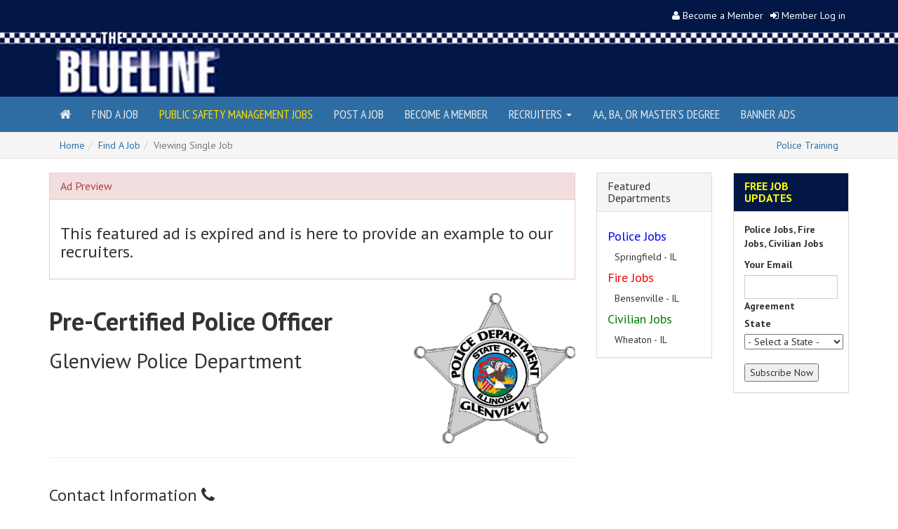

--- FILE ---
content_type: text/html; charset=UTF-8
request_url: https://theblueline.com/findAJob/view/20053
body_size: 9301
content:

<!DOCTYPE html>
<html lang="en">
  <head>
    <script src="https://cmp.gatekeeperconsent.com/min.js" data-cfasync="false"></script>
    <script src="https://the.gatekeeperconsent.com/cmp.min.js" data-cfasync="false"></script>
    <script async src="//www.ezojs.com/ezoic/sa.min.js"></script>
    <script>
        window.ezstandalone = window.ezstandalone || {};
        ezstandalone.cmd = ezstandalone.cmd || [];
    </script>
    <meta charset="utf-8">
    <meta http-equiv="X-UA-Compatible" content="IE=edge">
    <meta name="viewport" content="width=device-width, initial-scale=1">
    <!-- The above 3 meta tags *must* come first in the head; any other head content must come *after* these tags -->
    <title>Search for Police, Fire, Civilian Jobs - the Blueline</title>

    <meta name="keywords" content="police jobs, police job, law enforcement job, law enforcement jobs, police
        police officer, police officer job, police officer jobs, police career, police officer career, state police
        police recruitment, police officer recruitment, police recruiter, police officer recruiter, law enforcement recruiter
        state trooper, police chief, chief of police, chief, dispatcher, 911, sheriff, deputy, deputy sheriff
        sheriff jobs, police careers, correctional officer, jobs, occupation, job postings, help wanted, municipal
        civil service, job opportunities, tests, police exams, police tests, police exams, deputy tests, deputy exams
        sheriff tests, sheriff exams, correctional tests, correctional exams, testing, exams, merit tests, civil service
        recruiting, recruitment, public safety, careers, employment, free ad, police departments, 
        police stations" />


    <!-- Bootstrap -->
    <link href="/css/bootstrap.min.css" rel="stylesheet">
	<link href="/css/bootstrap.theme.min.css" rel="stylesheet">
	<link href="/css/default.css" rel="stylesheet">

    <!-- HTML5 shim and Respond.js for IE8 support of HTML5 elements and media queries -->
    <!-- WARNING: Respond.js doesn't work if you view the page via file:// -->
    <!--[if lt IE 9]>
      <script src="https://oss.maxcdn.com/html5shiv/3.7.2/html5shiv.min.js"></script>
      <script src="https://oss.maxcdn.com/respond/1.4.2/respond.min.js"></script>
    <![endif]-->
        
	<!-- Load my Google fonts -->
    <link href='https://fonts.googleapis.com/css?family=PT+Sans+Narrow:400,700' rel='stylesheet' type='text/css'>
    <link href='https://fonts.googleapis.com/css?family=PT+Sans:400,400italic,700' rel='stylesheet' type='text/css'>

	<!-- Icons for the search boxes -->
	<script src="https://use.fontawesome.com/fca389dd33.js"></script>

    <!-- I may need a style to allow the modal to scroll on mobile phones. Check that -->



  </head>
  <body>
	  

                    
<div class="modal fade" id="modal-title" tabindex="-1" role="dialog">
  <div class="modal-dialog modal-lg">
    <div class="modal-content">
      <div class="modal-header">
        <button type="button" class="close" data-dismiss="modal" aria-label="Close"><span aria-hidden="true">&times;</span></button>
        <h4 class="modal-title">Searching by Title</h4>
      </div>
      <div class="modal-body">
        <div class="row">
	        <div class="button-wrapper">
		        

    <div style="border:1px solid #990000;padding-left:20px;margin:0 0 10px 0;">

<h4>A PHP Error was encountered</h4>

<p>Severity: Notice</p>
<p>Message:  Undefined variable: titleQuery</p>
<p>Filename: views/searchList.php</p>
<p>Line Number: 20</p>

</div><p>Sorry! There are no results.</p>
	  		</div>
        </div>      	                
      </div>
      <div class="modal-footer">
        <button type="button" class="btn btn-default" data-dismiss="modal">Close</button>
      </div>
    </div><!-- /.modal-content -->
  </div><!-- /.modal-dialog -->
</div><!-- /.modal -->


<div class="modal fade" id="modal-state" tabindex="-1" role="dialog">
  <div class="modal-dialog modal-lg">
    <div class="modal-content">
      <div class="modal-header">
        <button type="button" class="close" data-dismiss="modal" aria-label="Close"><span aria-hidden="true">&times;</span></button>
        <h4 class="modal-title">Searching by Title</h4>
      </div>
      <div class="modal-body">
        <div class="row">
	        <div class="button-wrapper">
		        

    <div style="border:1px solid #990000;padding-left:20px;margin:0 0 10px 0;">

<h4>A PHP Error was encountered</h4>

<p>Severity: Notice</p>
<p>Message:  Undefined variable: stateQuery</p>
<p>Filename: views/searchList.php</p>
<p>Line Number: 57</p>

</div><p>Sorry! There are no results.</p>
	  		</div>
        </div>      	                
      </div>
      <div class="modal-footer">
        <button type="button" class="btn btn-default" data-dismiss="modal">Close</button>
      </div>
    </div><!-- /.modal-content -->
  </div><!-- /.modal-dialog -->
</div><!-- /.modal -->

<div class="modal fade" id="modal-category" tabindex="-1" role="dialog">
  <div class="modal-dialog modal-lg">
    <div class="modal-content">
      <div class="modal-header">
        <button type="button" class="close" data-dismiss="modal" aria-label="Close"><span aria-hidden="true">&times;</span></button>
        <h4 class="modal-title">Searching by Title</h4>
      </div>
      <div class="modal-body">
        <div class="row">
	        <div class="button-wrapper">
		        

    <div style="border:1px solid #990000;padding-left:20px;margin:0 0 10px 0;">

<h4>A PHP Error was encountered</h4>

<p>Severity: Notice</p>
<p>Message:  Undefined variable: categoryQuery</p>
<p>Filename: views/searchList.php</p>
<p>Line Number: 95</p>

</div><p>Sorry! There are no results.</p>
	  		</div>
        </div>      	                
      </div>
      <div class="modal-footer">
        <button type="button" class="btn btn-default" data-dismiss="modal">Close</button>
      </div>
    </div><!-- /.modal-content -->
  </div><!-- /.modal-dialog -->
</div><!-- /.modal -->

 


						<div class="container-full-login">
		<div class="container">
		<div class="row">
			<div class="col-md-12">
				<ul class="list-inline text-right">
					
					<li><i class="fa fa-user"></i> <a href="/becomeAMember/">Become a Member</a></li><li> <i class="fa fa-sign-in"></i> <a href="/auth/">Member Log in</a></li>				
				</ul>
			</div>
		</div>
		</div>
	</div>	  
	  <div class="container-full-boxes">
		  <div class="container headerLogo">
			  <div class="row box-background">
				  <div class="col-md-12">
			       <img src="/images/header-the-overlay.png" alt="the bar" />
				  </div>
			  </div>
		  </div>
	  </div>
		  
		<div class="container-full-logo">	  
		  <div class="container headerLogo">
			  <div class="row">
				  <div class="col-md-3">
				       <a href="/"><img src="/images/header-large-logo.jpg" class="img-responsive" alt="Blueline Logo"></a>
				  </div>
				  <div class="col-md-9 hidden-xs">
					  <div id="ezoic-pub-ad-placeholder-101"></div>
<script>
    ezstandalone.cmd.push(function() {
        ezstandalone.showAds(101);
    });
</script>				  </div>
			  </div>
		  </div>
	  </div>
	  
	          <nav class="navbar navbar-inverse  navbar-static-top">
  <div class="container">
	   <div class = "navbar-header">
	      <button type = "button" class = "navbar-toggle" 
	         data-toggle = "collapse" data-target="#blueline-menu">
	         <span class = "sr-only">Toggle navigation</span>
	         <span class = "icon-bar"></span>
	         <span class = "icon-bar"></span>
	         <span class = "icon-bar"></span>
	      </button>
	   </div>
    
       <div class = "collapse navbar-collapse" id = "blueline-menu">
	      <ul class="nav navbar-nav">
		    <li><a href="/"><i class="fa fa-home"></i></a></li>
	        <li><a href="/findAJob/">Find a Job</a></li>
	        <li><a href="http://www.thepoliceexecutive.com/" style="color:#FFDC00;">Public Safety Management Jobs</a></li>
	        <li><a href="/postAJob/">Post a Job</a></li>
	        <li><a href="/becomeAMember/">Become a Member</a></li>
	        <li class="dropdown">
	          <a href="#" class="dropdown-toggle" data-toggle="dropdown" role="button" aria-haspopup="true" aria-expanded="false">Recruiters <span class="caret"></span></a>
	          <ul class="dropdown-menu">
	            <li><a href="/recruiters/">Recruit with Us</a></li>
	            <li><a href="/clients/">Our Clients</a></li>
    	        <li><a href="/postAJob/">Post a Job</a></li>
	          </ul>
	        </li> 
	        <li><a href="/degrees/">AA, BA, or Master's Degree</a></li>
	        <li><a href="/bannerAds/">Banner Ads</a></li>
	 
	      </ul>
       </div>
	</div>
</nav>
	  



<div class="container-breadcrumb">
	<div class="container">
		<div class="row">
			<div class="col-md-6">
				<ol class="breadcrumb">
					<li><a href="/">Home</a></li><li><a href="/findAJob/">Find A Job</a></li><li class="active">Viewing Single Job</li>				</ol>
			</div>
			<div class="col-md-6">
				<ol class="policeTextAds text-right">
					<li><a href="http://www.policetraining.net/AA-theblueline.htm">Police Training</a></li>
				</ol>
			</div>
		</div>
	</div>
</div>




<div class="container">
	<div class="row">
		<div class="col-md-8">

							
				<div class="panel panel-danger">
  <div class="panel-heading">
    <h3 class="panel-title">Ad Preview</h3>
  </div>
  <div class="panel-body">
    <h3>This featured ad is expired and is here to provide an example to our recruiters.</h3>
  </div>
</div>
				
							
						
	<!-- ad starts -->
	
<div class="row">
	<div class="col-md-8">
 

 
<h1><strong> 
    Pre-Certified Police Officer</strong></h1>		


<h2>
    Glenview Police Department</h2>

<h3>
    </h3>
                         
	</div>
	<div class="col-md-4">
		 <img src="/images/assets/badges-original/ILglenview.jpg" alt="Badge" class="img-responsive" />	</div>
</div>

<hr>

<div class="row">
	<div class="col-md-12">
                                                  
<h3>Contact Information <i class="fa fa-phone"></i></h3>

<h4>Address:</h4><address>Glenview Police Department<br />2500 E. Lake Avenue<br/>Glenview, IL 60026	</div>

</div>


<div class="row">
	

<div class="col-md-8"><h4>Website:</h4><ul class="list-unstyled"><li><a style="word-wrap: break-word;" href="https://www.glenview.il.us">www.glenview.il.us</a></li></ul></div>

<div class="col-md-6"><h4>Phone:</h4><ul class="list-unstyled"><li>847-901-6120</li></ul></div>

<div class="col-md-6"><h4>Fax:</h4><ul class="list-unstyled"><li>847-729-4216</li></ul></div>

<div class="col-md-6"><h4>Email:</h4><ul class="list-unstyled"><li><a style="word-wrap: break-word;" href="mailto:jdeclet@glenview.il.us">jdeclet@glenview.il.us</a></li></ul></div>


</div>


<hr>

<h3>Position Information <i class="fa fa-info-circle"></i></h3>


<div class="row">
<div class="col-md-6"><h4>Application Deadline:</h4><ul class="list-unstyled"><li><small>NA</small></li></ul></div>


<div class="col-md-6"><h4>Salary:</h4><ul class="list-unstyled"><li><p><strong>
 Starting Annual Base:</strong> $84,872 - $97,701 based on years of service in accordance with the Collective Bargaining Agreement</p> 
  <p><strong>Benefits:</strong></p> 
  <p> </p> 
  <ul> 
    <li><strong>Pension:</strong> Eligible for participation in the Village of Glenview Police Pension.</li> 
    <li><strong>ICMA-RC:</strong> Eligible for participation in the Village of Glenview 457 and ROTH IRA plans.</li> 
    <li><strong>Health Insurance:</strong> Eligible for participation in Blue Cross Blue Shield HMO BA, HMO IL or PPO health insurance plans. Employees contribute 15% of the premium for the HMO or PPO plans.</li> 
    <li><strong>Health Insurance Opt-Out Incentive:</strong> Eligible for cash incentive if eligible employee and/or dependents decline health coverage.</li> 
    <li><strong>Dental Insurance:</strong> Eligible for participation in MetLife PPO. Employees contribute 15% of the premium for the MetLife PPO plan.</li> 
    <li><strong>Flexible Spending Account:</strong> Eligible for participation in the section 125 Flex Spending program that allows the use of pre-tax dollars for qualifying expenses.</li> 
    <li><strong>Longevity:</strong> Police Officers are eligible for longevity pay after 6 years of service with the Glenview Police Department.</li> 
    <li><strong>Accrued Leave:</strong> Accrued leave is prorated for the calendar year, depending on actual start date. 80 hours of vacation pursuant to vacation usage and buy back policy 96 hours of holiday eligible to be used as time off or as cash 8 hours of sick leave per month is accrued 24 hours of personal leave after 5 years of service with the Glenview Police Department Eligible for compensatory time.</li> 
    <li><strong>Uniforms:</strong> Initial uniforms are provided, and then an annual uniform allowance of $750.00.</li> 
  </ul></li></ul></div>
<div class="col-md-6"><h4>Sworn:</h4><ul class="list-unstyled"><li>71</li></ul></div>
<div class="col-md-6"><h4>Population:</h4><ul class="list-unstyled"><li>48,705</li></ul></div>
</div> <!-- /.row -->


<hr>


<div class="row"><div class="col-md-12"><h3>Position Details <i class="fa fa-list-alt"></i></h3><p> </p> 
  <h3>For more information and to apply please visit the Village's employment page:</h3> 
  <p><a href="https://www.glenview.il.us/government/Pages/Employment.aspx">https://www.glenview.il.us/government/Pages/Employment.aspx</a></p> 
  <h3>Job Duties:</h3> 
  <p> </p> 
  <p> </p> 
  <ul> 
    <li><span style="font-size: 14.4px;">Performs preventative patrols (i.e. via foot, patrol cars, bicycle, and/or motorcycle) and other crime prevention duties in the Village in order to enforce all laws and regulations, provide security, and detect violators.</span></li> 
    <li><span style="font-size: 14.4px;"> Performs traffic law enforcement, and establishes effective working relationships with community stakeholders, federal/state/local authorities, other Village Departments, and Village officials.</span></li> 
    <li><span style="font-size: 14.4px;"> Responds to complaints, accidents, disturbances and/or any requests for police response, assesses situations quickly and objectively, and determines most appropriate response in order to prevent potentially dangerous or violent situations from occurring or continuing.</span></li> 
    <li><span style="font-size: 14.4px;"> Assists fire department on fire and medical calls.</span></li> 
    <li><span style="font-size: 14.4px;"> Investigates any reported crimes by gathering, securing and documenting evidence, interviewing witnesses, recording and submitting pertinent information.</span></li> 
    <li><span style="font-size: 14.4px;"> Conducts surveillance when required.</span></li> 
    <li><span style="font-size: 14.4px;"> Maintains records of activities and prepares reports to provide information to investigators and/or prosecutors or any stakeholder that may require use of that information; submits timely reports for supervisor's review; and testifies in court proceedings to present evidence and to give personal account of incident/crime.</span></li> 
    <li><span style="font-size: 14.4px;"> Conducts arrests of persons violating the law including physically detaining persons according to established guidelines and procedures.</span></li> 
    <li><span style="font-size: 14.4px;"> Responds to emergency situations and begins to administer basic first aid to injured persons as necessary.</span></li> 
    <li><span style="font-size: 14.4px;"> Performs various other tasks to assist other emergency personnel such as crowd control, directing traffic, and other duties as assigned</span>.&nbsp;</li> 
  </ul> 
  <ul> </ul> 
  <h3>Minimum Qualifications:</h3> 
  <p><strong>Applicants for pre-certified appointment to the position of Police Officer must meet the following minimum qualifications and requirements at the time of application:</strong></p> 
  <p> </p> 
  <ul> 
    <li><span style="font-size: 14.4px;">Resident of, and legally authorized to work, in the United States</span></li> 
    <li><span style="font-size: 14.4px;"> High school diploma or equivalent high school education</span></li> 
    <li><span style="font-size: 14.4px;"> Must be at least 21 years of age and under the age of 35 years. </span></li> 
    <ul> 
      <li><span style="font-size: 14.4px;">The foregoing age 35 limitation shall not apply in the case of any person having previous employment status as: </span></li> 
      <ul> 
        <li><span style="font-size: 14.4px;">A police officer in a regularly constituted police department of any municipality, regardless of whether the municipality is located in Illinois or in another state, or </span></li> 
        <li><span style="font-size: 14.4px;">An auxiliary police officer under Section 3.1-30-20 of the Illinois Municipal Code (65 ILCS 5/3.1-30-20) for at least 5 years and is under 40 years of age, or</span></li> 
        <li><span style="font-size: 14.4px;"> A deputy under Section 3-6008 of the Illinois Counties Code (55 ILCS 5/3-6008) who otherwise meets necessary training requirements, or</span></li> 
        <li><span style="font-size: 14.4px;"> A sworn officer with the Illinois Department of State Police or</span></li> 
        <li><span style="font-size: 14.4px;">A veteran shall be allowed to exceed the maximum age provision of this section by the number of years served on active military duty, but by no more than 10 years of active military duty. </span></li> 
      </ul> 
    </ul> 
    <li><span style="font-size: 14.4px;">Valid full-time certification as a Police Officer from the Illinois Law Enforcement Training and Standards Board. Out of state certifications shall not be accepted. </span></li> 
    <li><span style="font-size: 14.4px;">Must be currently employed as a Full-Time Certified Police Officer.&nbsp;</span>Prior Law Enforcement experience must include job duties and responsibilities similar to those of a Glenview Police Officer.</li> 
    <li><span style="font-size: 14.4px;"> Substantiation of having passed most recent law enforcement Field Training Program. If a Law Enforcement employer does not have a formal Field Training program, an official letter from the highest ranking member of the department (most commonly the Chief), stating the applicant has met the department's training requirements may be accepted. Additionally, this requirement may be waived by the Board in circumstances where the verified years of service with a law enforcement employer support the completion of the Field Training program. </span></li> 
    <li><span style="font-size: 14.4px;">Valid Driver's License </span></li> 
    <li><span style="font-size: 14.4px;">Valid Illinois Firearms Owner Identification (FOID) card prior to receiving a conditional offer of employment.</span> </li> 
  </ul> 
  <h3>Selection Process:</h3> 
  <p>The selection process shall be so fashioned as to test fairly the capacity and fitness of the person examined to discharge the duties of the position of Police Officer. Applicants may be recommended to be removed from the process following any of the examination components. The Board of Fire and Police Commissioners will select from among the applicants successfully completing all examination components. Applications will remain on file for six (6) months, after this duration of time applications will automatically be removed from the process and applicants must reapply if still interested.</p> 
  <p><strong>Applicants selected to continue in the selection process will be subjected to the following examination components:</strong></p> 
  <p> </p> 
  <ul> 
    <li>Background Investigation: Independent investigation of the applicant's moral character, personality, temperament, and other factors which may bear upon the applicant's fitness for the position of Police Officer. Independent investigation of the applicant's work experience and merit in past performance of similar work.</li> 
    <li>Polygraph Examination: No applicant shall be disqualified solely on the basis of polygraph chart evaluations.</li> 
    <li>Assessment: Tests of practical abilities measuring the applicant's ability to perform the tasks associated with performing the essential job functions of Police Officer.</li> 
    <li>Oral Interview with Board of Fire and Police Commissioners.&nbsp;</li> 
  </ul> 
  <p><strong>Shift Assignment:</strong></p> 
  <p>Shift selections are determined on an annual basis by seniority.</p> 
  <p><strong>Shift Description:</strong></p> 
  <p>Officers assigned to the Patrol Division work 12 hours per day. All other Officers, including Detectives, work 8 hours per day, 40 hours per week. The Patrol Division consists of two shifts, 6 a.m. � 6 p.m. and 6 p.m. to 6 a.m. Each shift is divided into two squads, which alternate days off. The Patrol Division also has early and late car assignments. All Police Officers will work holidays, nights and weekends as required.</p> 
  <p><strong>Probationary Period:</strong></p> 
  <p> Officers are on probation for 1 year subsequent to their completion of the Field Training Officer Program.</p> 
  <p>All offers of employment are contingent on a successful psychological evaluation and pre-employment medical physical including drug screening.</p> 
  <p> </p> 
  <ul> </ul></div></div><div class="row">
	<div class="col-md-12">
		<br /><br />
		<p><em>Ad viewed 2409 times</em></p>
	</div>
</div>
<!--- the ad ends -->	
			
		</div>
		<div class="col-md-2">
			<div class="panel panel-default">
				<div class="panel-heading">
							<h4 class="panel-title">Featured Departments</h4>
				</div>
				<div class="panel-body">
					<div class="newsticker"><h4><a href='/findAJob/Search/searchBy/category/searchValue/1' style='color:blue'>Police Jobs</a></h4><ul id="policeTicker"><li>Springfield - IL</li><li>University Park - IL</li><li>Bolingbrook - IL</li><li>Palatine - IL</li><li>Maywood - IL</li><li>Maywood - IL</li><li>Georgetown - TX</li><li>Skokie - IL</li><li>Bensenville - IL</li><li>Evanston - IL</li><li>Elk Grove Village - IL</li><li>Naperville - IL</li><li>Evergreen Park - IL</li><li>Rolling Meadows - IL</li><li>Wood Dale - IL</li><li>North Chicago - IL</li><li>Broadview - IL</li><li>South Holland - IL</li><li>Lisle - IL</li><li>Broadview - IL</li><li>Markham - IL</li><li>Schaumburg - IL</li><li>Villa Park - IL</li><li>Arlington Heights - IL</li><li>Northfield - IL</li><li>Plano - IL</li><li>Rochelle - IL</li><li>Bolingbrook - IL</li><li>Durand - IL</li><li>Steger - IL</li><li>Downers Grove - IL</li><li>Crystal Lake - IL</li><li>Darien - IL</li><li>Forest Park - IL</li><li>Lewiston - ID</li><li>West Dundee - IL</li><li>Robbins - IL</li><li>Willowbrook - IL</li><li>Glenwood - IL</li><li>Prospect Heights - IL</li><li>Leland - IL</li><li>Leland - IL</li><li>Orland Park - IL</li><li>Bloomingdale - IL</li><li>St. Charles - IL</li><li>Crystal Lake - IL</li><li>Hickory Hills - IL</li><li>Lake Havasu City - AZ</li><li>Chicago - IL</li><li>Glen Ellyn - IL</li><li>South Holland - IL</li><li>Hillside - IL</li><li>Elgin - IL</li><li>Hazel Crest - IL</li><li>Thornton - IL</li><li>Plover - WI</li><li>La Grange Park - IL</li><li>Glenview - IL</li><li>Grayslake - IL</li><li>Walnut - CA</li><li>Skokie - IL</li><li>Crystal Lake - IL</li><li>Island Lake - IL</li><li>Stone Park - IL</li><li>Waterman - IL</li><li>Crete - IL</li><li>Round Lake Beach - IL</li><li>Lombard - IL</li><li>Prairie Grove - IL</li><li>Chicago - IL</li><li>Chicago - IL</li><li>Bridgeview - IL</li><li>Villa Grove - IL</li><li>Oakbrook Terrace - IL</li><li>Romeoville - IL</li><li>Arlington Heights - IL</li><li>Madison - WI</li><li>Wheaton - IL</li><li>Atlanta - GA</li><li>Roscoe - IL</li><li>Geneva - IL</li><li>Lindenhurst - IL</li><li>Forest View - IL</li><li>Forest View - IL</li><li>Riverdale - IL</li><li>Carpentersville - IL</li><li>Glen Ellyn - IL</li><li>Naperville - IL</li><li>Annawan - IL</li><li>Stickney - IL</li><li>Buffalo Grove - IL</li><li>Oak Brook - IL</li><li>Yorkville - IL</li><li>Hometown - IL</li><li>Schaumburg - IL</li><li>Morton Grove - IL</li><li>Kenosha - WI</li><li>Orland Park - IL</li><li>Stickney - IL</li><li>Prospect Heights - IL</li><li>Edwardsville - IL</li><li>Glenview - IL</li><li>Montgomery - IL</li><li>Buffalo Grove - IL</li><li>Wheeling - IL</li><li>Aurora - IL</li><li>Waukegan - IL</li><li>Calumet City - IL</li><li>Eau Claire - WI</li><li>Hoffman Estates - IL</li></ul></div>
<div class="newsticker"><h4><a href='/findAJob/Search/searchBy/category/searchValue/14' style='color:red;'>Fire Jobs</a></h4><ul id="fireTicker"><li>Bensenville - IL</li><li>Plano - IL</li><li>Forest Park - IL</li><li>Park Forest - IL</li><li>St. Charles - IL</li><li>River Forest - IL</li><li>DeKalb - IL</li><li>River Forest - IL</li><li>Manteno - IL</li><li>Chicago Ridge - IL</li><li>Streamwood - IL</li><li>Palatine - IL</li><li>Bloomington - IL</li><li>Des Plaines - IL</li><li>Western Springs - IL</li><li>Elgin - IL</li><li>Palos Heights - IL</li><li>Geneva - IL</li><li>Schaumburg - IL</li><li>Mundelein - IL</li></ul></div>

<div class="newsticker"><h4><a href='/findAJob/Search/searchBy/category/searchValue/13' style='color:green;'>Civilian Jobs</a></h4><ul id="civilianTicker"><li>Wheaton - IL</li><li>Chicago - IL</li><li>Lewiston - ID</li><li>River Forest - IL</li><li>Hazel Crest - IL</li><li>Hazel Crest - IL</li><li>Lake Forest - IL</li><li>Janesville - WI</li><li>Naperville - IL</li><li>Skokie - IL</li><li>Skokie - IL</li><li>Champaign - IL</li><li>Arlington Heights - IL</li><li>Round Lake Heights - IL</li><li>Glen Ellyn - IL</li><li>Sugar Grove - IL</li><li>Naperville - IL</li><li>Bloomington - IL</li><li>Glen Ellyn - IL</li><li>Tinley Park - IL</li><li>Hoffman Estates - IL</li><li>Tinley Park - IL</li></ul></div> 
					
				</div>
				
				
			</div>
						
		</div>
		<div class="col-md-2">

						<div class="panel panel-default panel-blueline-color">
				<div class="panel-heading">
					<h4 class="panel-title"><strong>FREE JOB UPDATES</strong></h4>
				</div>
				<div class="panel-body">
						<p><strong>Police Jobs, Fire Jobs, Civilian Jobs</strong></p>
						
						<form name="newsletterSubscribe" action="/newsletterSubscribe/" method="post">
							

							<div>
								<label for="emailAddress">Your Email</label>
								<input name="emailAddress" type="text" id="emailAddress" class="form-control">
							</div>
							
							<label for="agreement" aria-hidden="true" class="visually-hidden">Agreement <input type="radio" name="agreement" id="agreement" style="display:none" value="1"></label>
							
							<div>
								<label for="state">State</label>
									<select name="state" id="state">
									<option disabled selected value>- Select a State -</option>
										<option value="AL">Alabama</option>
										<option value="AK">Alaska</option>
										<option value="AZ">Arizona</option>
										<option value="AR">Arkansas</option>
										<option value="CA">California</option>
										<option value="CO">Colorado</option>
										<option value="CT">Connecticut</option>
										<option value="DE">Delaware</option>
										<option value="DC">District Of Columbia</option>
										<option value="FL">Florida</option>
										<option value="GA">Georgia</option>
										<option value="HI">Hawaii</option>
										<option value="ID">Idaho</option>
										<option value="IL">Illinois</option>
										<option value="IN">Indiana</option>
										<option value="IA">Iowa</option>
										<option value="KS">Kansas</option>
										<option value="KY">Kentucky</option>
										<option value="LA">Louisiana</option>
										<option value="ME">Maine</option>
										<option value="MD">Maryland</option>
										<option value="MA">Massachusetts</option>
										<option value="MI">Michigan</option>
										<option value="MN">Minnesota</option>
										<option value="MS">Mississippi</option>
										<option value="MO">Missouri</option>
										<option value="MT">Montana</option>
										<option value="NE">Nebraska</option>
										<option value="NV">Nevada</option>
										<option value="NH">New Hampshire</option>
										<option value="NJ">New Jersey</option>
										<option value="NM">New Mexico</option>
										<option value="NY">New York</option>
										<option value="NC">North Carolina</option>
										<option value="ND">North Dakota</option>
										<option value="OH">Ohio</option>
										<option value="OK">Oklahoma</option>
										<option value="OR">Oregon</option>
										<option value="PA">Pennsylvania</option>
										<option value="RI">Rhode Island</option>
										<option value="SC">South Carolina</option>
										<option value="SD">South Dakota</option>
										<option value="TN">Tennessee</option>
										<option value="TX">Texas</option>
										<option value="UT">Utah</option>
										<option value="VT">Vermont</option>
										<option value="VA">Virginia</option>
										<option value="WA">Washington</option>
										<option value="WV">West Virginia</option>
										<option value="WI">Wisconsin</option>
										<option value="WY">Wyoming</option>
									</select>	
							</div>
							<br />
							<div><input type="submit" title="Subscribe Now" value="Subscribe Now"></div>
						</form>

								
				</div>
							
									
				</div>
			
 
		</div>
	</div>
</div>

<br />

<div class="container">
	<div class="row">
		<div class="col-md-8 hidden-xs">
			<div>

			</div>

			<div>
				<div>
				</div>
			</div>

		</div>

		<div class="col-md-4">
			<div id="ezoic-pub-ad-placeholder-103"></div>
				<script>
					ezstandalone.cmd.push(function() {
						ezstandalone.showAds(103);
					});
				</script>
		</div>
	</div>
</div>

<div class="container-full-footer">
	<div class="container">
		<div class="row">
			<div class="col-md-4">
				<h2>Contact Us</h2>
				<address>
					<strong>The Blueline</strong><br>
					872 S. Milwaukee Ave.<br>
					Libertyville, Illinois 60048 <br>
					<abbr title="Phone">Phone:</abbr> 847-548-0222<br>
					<abbr title="Fax">Fax:</abbr> 847-548-0333<br>
					<abbr title="Email">Email:</abbr> <a href="mailto:info@theblueline.com">info@theblueline.com</a>
				</address>
			</div>
			<div class="col-md-4">
				<h2>Social Media</h2>
					<img src="/images/facebook_logo.png" height="35px" alt="Facebook Logo">&nbsp;<a href="http://www.facebook.com/pages/The-Blue-Line/100578673981#/pages/The-Blue-Line/100578673981">On Facebook</a><br>
				    <img src="/images/instagram_logo.png" height="35px" alt="Instagram Logo">&nbsp;<a href="https://www.instagram.com/thebluelinejobs/">On Instagram</a><br>
					<img src="/images/x_logo.png" height="35px" alt="X Logo">&nbsp;<a href="https://x.com/thebluelinejobs">On X</a><br>
			</div>
			<div class="col-md-4">
				<br />
			</div>
		</div>

		<div class="row">
			<div class="col-md-12">
				<p>© 2009 The Blue Line. All rights reserved. View our <a href="/privacy/">privacy statement</a>.</p>
			</div> <!-- ./col-md-12 -->
		</div> <!-- /.row -->

	</div>
</div>



<!-- jQuery (necessary for Bootstrap's JavaScript plugins) -->
<script src="https://ajax.googleapis.com/ajax/libs/jquery/2.2.4/jquery.min.js"></script>

<!-- Include all compiled plugins (below), or include individual files as needed -->
<script src="/js/bootstrap.min.js"></script>


<script>
	$(document).ready(function() {
		if (sessionStorage && !sessionStorage.getItem('isshow')) {
			$('#betaAlert').modal('show');
			sessionStorage.setItem('isshow', true);
		}
	});
</script>


<!-- Global site tag (gtag.js) - Google Analytics -->
<script async src="https://www.googletagmanager.com/gtag/js?id=UA-134627743-1"></script>
<script>
	window.dataLayer = window.dataLayer || [];

	function gtag() {
		dataLayer.push(arguments);
	}
	gtag('js', new Date());

	gtag('config', 'UA-134627743-1');
</script>




    <script type="text/javascript" src="/js/jquery.newsticker.pack.js"></script> 

     <script type="text/javascript">
            $(document).ready(
            function()
            {
                $("#policeTicker").newsTicker();
                $("#fireTicker").newsTicker(); 
                $("#civilianTicker").newsTicker(); 
            }
            );
        </script>                 

  </body>
</html>



--- FILE ---
content_type: text/css
request_url: https://theblueline.com/css/default.css
body_size: 1329
content:
.jumbotron {
	background-image: url("http://media.boingboing.net/wp-content/uploads/2016/01/4000.jpg"); 
	background-size: cover;
	color: white;
	text-shadow: 0px 0px 6px rgba(0, 0, 0, 1);
}

.navbar-inverse {
  border-color: #021746;
  margin-bottom: 0;
  border-top: 1px solid #0f2b68;
  border-bottom: 1px solid #e0dcdc;
}

.navbar-inverse .navbar-nav {
  text-transform: uppercase;
  font-family:"PT Sans Narrow";
  font-size: 1.25em;
}


.headerLogo {
  border-color: #021746;
  padding: 0 15px;		 
}

.container-full-login {
  background-color: #021746;
  border-color: #021746;		  
  padding: 0 0px;
}

.container-full-login a, .container-full-login ol, .container-full-login li {
  color: #fff;
}

.container-full-login li {
  padding-top: 12px;
}

.container-full-logo { 
  width: 100%; padding: 0 15px;
  background-color: #021746;
}

.container-full-footer {
  background-color: #021746;
  border-color: #021746;		  
}

.container-full-footer p,
.container-full-footer abbr,
.container-full-footer h1,
.container-full-footer h2,
.container-full-footer h3,
.container-full-footer h4,
.container-full-footer h5,
.container-full-footer address,
.container-full-footer a,
.container-full-footer i {
  color: white;
}

.container-full-footer a {
  text-decoration: underline;
}

.container-full-footer a:hover {
  text-decoration: none;
}

.container-breadcrumb {
  background-color: #f5f5f5;
  width: 100%;
  margin-bottom: 20px;
  border-bottom: 1px solid #e0dcdc;
  
}

.container-breadcrumb ol.breadcrumb {
  margin-bottom: 0;
}

.container-full-boxes { 
  width: 100%; 
  padding: 0 15px;
  background-color: #021746;
  background-image: url('/images/header-box-background.jpg');
  background-repeat: repeat-x;		  
}		

.policeTextAds {
padding: 8px 15px;
margin-bottom: 0px;
list-style: none;
background-color: #f5f5f5;
border-radius: 4px;
}
.policeTextAds > li {
display: inline-block;
}

.policeTextAds > li + li:before {
content: "\007C\00a0";
padding: 0 5px;
color: #cccccc;
}

/* Take care of the vertical spacing between buttons when they wrap on small screened devices */
.button-wrapper .btn {
	margin-bottom:5px;
}

.box-shadow--2dp {
box-shadow: 0 2px 2px 0 rgba(0, 0, 0, .14), 0 3px 1px -2px rgba(0, 0, 0, .2), 0 1px 5px 0 rgba(0, 0, 0, .12)
}
.box-shadow--3dp {
box-shadow: 0 3px 4px 0 rgba(0, 0, 0, .14), 0 3px 3px -2px rgba(0, 0, 0, .2), 0 1px 8px 0 rgba(0, 0, 0, .12)
}
.box-shadow--4dp {
box-shadow: 0 4px 5px 0 rgba(0, 0, 0, .14), 0 1px 10px 0 rgba(0, 0, 0, .12), 0 2px 4px -1px rgba(0, 0, 0, .2)
}
.box-shadow--6dp {
box-shadow: 0 6px 10px 0 rgba(0, 0, 0, .14), 0 1px 18px 0 rgba(0, 0, 0, .12), 0 3px 5px -1px rgba(0, 0, 0, .2)
}
.box-shadow--8dp {
box-shadow: 0 8px 10px 1px rgba(0, 0, 0, .14), 0 3px 14px 2px rgba(0, 0, 0, .12), 0 5px 5px -3px rgba(0, 0, 0, .2)
}
.box-shadow--16dp {
box-shadow: 0 16px 24px 2px rgba(0, 0, 0, .14), 0 6px 30px 5px rgba(0, 0, 0, .12), 0 8px 10px -5px rgba(0, 0, 0, .2)
}

@import "//netdna.bootstrapcdn.com/font-awesome/4.0.3/css/font-awesome.min.css";

/* http://bootsnipp.com/snippets/featured/boxes-with-icon-hover */
.box > .icon { text-align: center; position: relative; }
.box > .icon > .image { position: relative; z-index: 2; margin: auto; width: 44px; height: 44px; border: 4px solid white; line-height: 40px; border-radius: 50%; background: #63B76C; vertical-align: middle; }
.box > .icon:hover > .image { background: #2a5f9c; }
.box > .icon > .image > i { font-size: 18px !important; color: #fff !important; }
.box > .icon:hover > .image > i { color: white !important; }
.box > .icon > .info { margin-top: -24px; background: rgba(0, 0, 0, 0.04); border: 1px solid #e0e0e0; padding: 15px 0 10px 0; }
.box > .icon:hover > .info { background: rgba(0, 0, 0, 0.04); border-color: #e0e0e0; color: white; }
.box > .icon > .info > h3.title { font-family: "PT Sans",sans-serif !important; font-size: 16px; color: #222; font-weight: 500; }
.box > .icon > .info > p { font-family: "PT Sans",sans-serif !important; font-size: 13px; color: #666; line-height: 1.5em; margin: 20px;}
.box > .icon:hover > .info > h3.title, .box > .icon:hover > .info > p, .box > .icon:hover > .info > .more > a { color: #222; }
.box > .icon > .info > .more a { font-family: "PT Sans",sans-serif !important; font-size: 12px; color: #222; line-height: 12px; text-transform: uppercase; text-decoration: none; }
.box > .icon:hover > .info > .more > a { color: #fff; padding: 6px 8px; background-color: #63B76C; }
.box .space { height: 30px; }	


.newsticker ul{
list-style-type: none;
padding: 0;
margin: 0; 
margin-left: 10px;
margin-right: 10px;  
}



.newsticker li {
list-style-type: none;
padding: 0;
margin: 0;     
}              

.panel-blueline-color > .panel-heading {
	background-color: #021746;
	border-radius: 0;
	color: yellow;
}       

.panel-blueline-color > .panel-